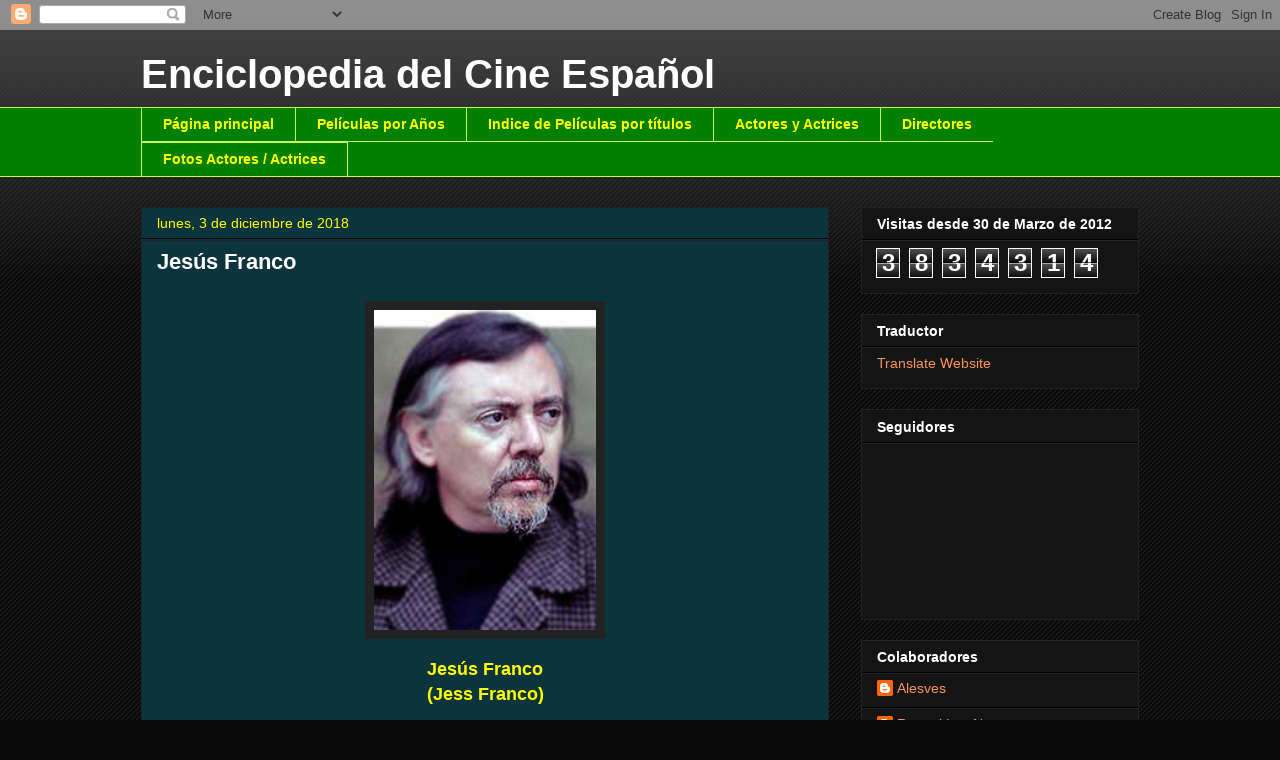

--- FILE ---
content_type: text/html; charset=UTF-8
request_url: https://enciclopediacineespa-fernando.blogspot.com/2018/12/jesus-franco.html
body_size: 15608
content:
<!DOCTYPE html>
<html class='v2' dir='ltr' lang='es'>
<head>
<link href='https://www.blogger.com/static/v1/widgets/335934321-css_bundle_v2.css' rel='stylesheet' type='text/css'/>
<meta content='width=1100' name='viewport'/>
<meta content='text/html; charset=UTF-8' http-equiv='Content-Type'/>
<meta content='blogger' name='generator'/>
<link href='https://enciclopediacineespa-fernando.blogspot.com/favicon.ico' rel='icon' type='image/x-icon'/>
<link href='https://enciclopediacineespa-fernando.blogspot.com/2018/12/jesus-franco.html' rel='canonical'/>
<link rel="alternate" type="application/atom+xml" title="Enciclopedia del Cine Español - Atom" href="https://enciclopediacineespa-fernando.blogspot.com/feeds/posts/default" />
<link rel="alternate" type="application/rss+xml" title="Enciclopedia del Cine Español - RSS" href="https://enciclopediacineespa-fernando.blogspot.com/feeds/posts/default?alt=rss" />
<link rel="service.post" type="application/atom+xml" title="Enciclopedia del Cine Español - Atom" href="https://www.blogger.com/feeds/3537813322966079734/posts/default" />

<link rel="alternate" type="application/atom+xml" title="Enciclopedia del Cine Español - Atom" href="https://enciclopediacineespa-fernando.blogspot.com/feeds/1855399128701367549/comments/default" />
<!--Can't find substitution for tag [blog.ieCssRetrofitLinks]-->
<link href='https://blogger.googleusercontent.com/img/b/R29vZ2xl/AVvXsEjkyQ7j6s5iXSQkRtkh9KMvkowQoDzWAOPhKe1H-OMDaqb4B6Ml1JBgZNaNqFe-1g9-R4aamnGJWDutvqPzFizRYAUtuu0fYKw5sBZlpDX8oNdPM3BONW4SxAR-d58R9KiEZghWbWQQfz8/s320/Jes%25C3%25BAs+Franco2.jpg' rel='image_src'/>
<meta content='https://enciclopediacineespa-fernando.blogspot.com/2018/12/jesus-franco.html' property='og:url'/>
<meta content='Jesús Franco' property='og:title'/>
<meta content='  Jesús Franco  (Jess Franco)         Nombre: Jesús Franco Manera  Datos personales:  Nació en Madrid el 12 de Mayo de 1930 y falleció en Má...' property='og:description'/>
<meta content='https://blogger.googleusercontent.com/img/b/R29vZ2xl/AVvXsEjkyQ7j6s5iXSQkRtkh9KMvkowQoDzWAOPhKe1H-OMDaqb4B6Ml1JBgZNaNqFe-1g9-R4aamnGJWDutvqPzFizRYAUtuu0fYKw5sBZlpDX8oNdPM3BONW4SxAR-d58R9KiEZghWbWQQfz8/w1200-h630-p-k-no-nu/Jes%25C3%25BAs+Franco2.jpg' property='og:image'/>
<title>Enciclopedia del Cine Español: Jesús Franco</title>
<style id='page-skin-1' type='text/css'><!--
/*
-----------------------------------------------
Blogger Template Style
Name:     Awesome Inc.
Designer: Tina Chen
URL:      tinachen.org
----------------------------------------------- */
/* Variable definitions
====================
<Variable name="keycolor" description="Main Color" type="color" default="#ffffff"/>
<Group description="Page" selector="body">
<Variable name="body.font" description="Font" type="font"
default="normal normal 13px Arial, Tahoma, Helvetica, FreeSans, sans-serif"/>
<Variable name="body.background.color" description="Background Color" type="color" default="#000000"/>
<Variable name="body.text.color" description="Text Color" type="color" default="#ffffff"/>
</Group>
<Group description="Links" selector=".main-inner">
<Variable name="link.color" description="Link Color" type="color" default="#888888"/>
<Variable name="link.visited.color" description="Visited Color" type="color" default="#444444"/>
<Variable name="link.hover.color" description="Hover Color" type="color" default="#cccccc"/>
</Group>
<Group description="Blog Title" selector=".header h1">
<Variable name="header.font" description="Title Font" type="font"
default="normal bold 40px Arial, Tahoma, Helvetica, FreeSans, sans-serif"/>
<Variable name="header.text.color" description="Title Color" type="color" default="#ffffff" />
<Variable name="header.background.color" description="Header Background" type="color" default="transparent" />
</Group>
<Group description="Blog Description" selector=".header .description">
<Variable name="description.font" description="Font" type="font"
default="normal normal 14px Arial, Tahoma, Helvetica, FreeSans, sans-serif"/>
<Variable name="description.text.color" description="Text Color" type="color"
default="#ffffff" />
</Group>
<Group description="Tabs Text" selector=".tabs-inner .widget li a">
<Variable name="tabs.font" description="Font" type="font"
default="normal bold 14px Arial, Tahoma, Helvetica, FreeSans, sans-serif"/>
<Variable name="tabs.text.color" description="Text Color" type="color" default="#ffffff"/>
<Variable name="tabs.selected.text.color" description="Selected Color" type="color" default="#ffff00"/>
</Group>
<Group description="Tabs Background" selector=".tabs-outer .PageList">
<Variable name="tabs.background.color" description="Background Color" type="color" default="#141414"/>
<Variable name="tabs.selected.background.color" description="Selected Color" type="color" default="#444444"/>
<Variable name="tabs.border.color" description="Border Color" type="color" default="#222222"/>
</Group>
<Group description="Date Header" selector=".main-inner .widget h2.date-header, .main-inner .widget h2.date-header span">
<Variable name="date.font" description="Font" type="font"
default="normal normal 14px Arial, Tahoma, Helvetica, FreeSans, sans-serif"/>
<Variable name="date.text.color" description="Text Color" type="color" default="#666666"/>
<Variable name="date.border.color" description="Border Color" type="color" default="#222222"/>
</Group>
<Group description="Post Title" selector="h3.post-title, h4, h3.post-title a">
<Variable name="post.title.font" description="Font" type="font"
default="normal bold 22px Arial, Tahoma, Helvetica, FreeSans, sans-serif"/>
<Variable name="post.title.text.color" description="Text Color" type="color" default="#ffffff"/>
</Group>
<Group description="Post Background" selector=".post">
<Variable name="post.background.color" description="Background Color" type="color" default="#141414" />
<Variable name="post.border.color" description="Border Color" type="color" default="#222222" />
<Variable name="post.border.bevel.color" description="Bevel Color" type="color" default="#222222"/>
</Group>
<Group description="Gadget Title" selector="h2">
<Variable name="widget.title.font" description="Font" type="font"
default="normal bold 14px Arial, Tahoma, Helvetica, FreeSans, sans-serif"/>
<Variable name="widget.title.text.color" description="Text Color" type="color" default="#ffffff"/>
</Group>
<Group description="Gadget Text" selector=".sidebar .widget">
<Variable name="widget.font" description="Font" type="font"
default="normal normal 14px Arial, Tahoma, Helvetica, FreeSans, sans-serif"/>
<Variable name="widget.text.color" description="Text Color" type="color" default="#ffffff"/>
<Variable name="widget.alternate.text.color" description="Alternate Color" type="color" default="#666666"/>
</Group>
<Group description="Gadget Links" selector=".sidebar .widget">
<Variable name="widget.link.color" description="Link Color" type="color" default="#FC935A"/>
<Variable name="widget.link.visited.color" description="Visited Color" type="color" default="#ffff00"/>
<Variable name="widget.link.hover.color" description="Hover Color" type="color" default="#cccccc"/>
</Group>
<Group description="Gadget Background" selector=".sidebar .widget">
<Variable name="widget.background.color" description="Background Color" type="color" default="#141414"/>
<Variable name="widget.border.color" description="Border Color" type="color" default="#222222"/>
<Variable name="widget.border.bevel.color" description="Bevel Color" type="color" default="#000000"/>
</Group>
<Group description="Sidebar Background" selector=".column-left-inner .column-right-inner">
<Variable name="widget.outer.background.color" description="Background Color" type="color" default="transparent" />
</Group>
<Group description="Images" selector=".main-inner">
<Variable name="image.background.color" description="Background Color" type="color" default="transparent"/>
<Variable name="image.border.color" description="Border Color" type="color" default="transparent"/>
</Group>
<Group description="Feed" selector=".blog-feeds">
<Variable name="feed.text.color" description="Text Color" type="color" default="#ffffff"/>
</Group>
<Group description="Feed Links" selector=".blog-feeds">
<Variable name="feed.link.color" description="Link Color" type="color" default="#FC935A"/>
<Variable name="feed.link.visited.color" description="Visited Color" type="color" default="#ffff00"/>
<Variable name="feed.link.hover.color" description="Hover Color" type="color" default="#cccccc"/>
</Group>
<Group description="Pager" selector=".blog-pager">
<Variable name="pager.background.color" description="Background Color" type="color" default="#0c343d" />
</Group>
<Group description="Footer" selector=".footer-outer">
<Variable name="footer.background.color" description="Background Color" type="color" default="#141414" />
<Variable name="footer.text.color" description="Text Color" type="color" default="#ffffff" />
</Group>
<Variable name="title.shadow.spread" description="Title Shadow" type="length" default="-1px"/>
<Variable name="body.background" description="Body Background" type="background"
color="#0a0a0a"
default="$(color) none repeat scroll top left"/>
<Variable name="body.background.gradient.cap" description="Body Gradient Cap" type="url"
default="none"/>
<Variable name="body.background.size" description="Body Background Size" type="string" default="auto"/>
<Variable name="tabs.background.gradient" description="Tabs Background Gradient" type="url"
default="none"/>
<Variable name="header.background.gradient" description="Header Background Gradient" type="url" default="none" />
<Variable name="header.padding.top" description="Header Top Padding" type="length" default="22px" />
<Variable name="header.margin.top" description="Header Top Margin" type="length" default="0" />
<Variable name="header.margin.bottom" description="Header Bottom Margin" type="length" default="0" />
<Variable name="widget.padding.top" description="Widget Padding Top" type="length" default="8px" />
<Variable name="widget.padding.side" description="Widget Padding Side" type="length" default="15px" />
<Variable name="widget.outer.margin.top" description="Widget Top Margin" type="length" default="0" />
<Variable name="widget.outer.background.gradient" description="Gradient" type="url" default="none" />
<Variable name="widget.border.radius" description="Gadget Border Radius" type="length" default="0" />
<Variable name="outer.shadow.spread" description="Outer Shadow Size" type="length" default="0" />
<Variable name="date.header.border.radius.top" description="Date Header Border Radius Top" type="length" default="0" />
<Variable name="date.header.position" description="Date Header Position" type="length" default="15px" />
<Variable name="date.space" description="Date Space" type="length" default="30px" />
<Variable name="date.position" description="Date Float" type="string" default="static" />
<Variable name="date.padding.bottom" description="Date Padding Bottom" type="length" default="0" />
<Variable name="date.border.size" description="Date Border Size" type="length" default="0" />
<Variable name="date.background" description="Date Background" type="background" color="transparent"
default="$(color) none no-repeat scroll top left" />
<Variable name="date.first.border.radius.top" description="Date First top radius" type="length" default="0" />
<Variable name="date.last.space.bottom" description="Date Last Space Bottom" type="length"
default="20px" />
<Variable name="date.last.border.radius.bottom" description="Date Last bottom radius" type="length" default="0" />
<Variable name="post.first.padding.top" description="First Post Padding Top" type="length" default="0" />
<Variable name="image.shadow.spread" description="Image Shadow Size" type="length" default="0"/>
<Variable name="image.border.radius" description="Image Border Radius" type="length" default="0"/>
<Variable name="separator.outdent" description="Separator Outdent" type="length" default="15px" />
<Variable name="title.separator.border.size" description="Widget Title Border Size" type="length" default="1px" />
<Variable name="list.separator.border.size" description="List Separator Border Size" type="length" default="1px" />
<Variable name="shadow.spread" description="Shadow Size" type="length" default="0"/>
<Variable name="startSide" description="Side where text starts in blog language" type="automatic" default="left"/>
<Variable name="endSide" description="Side where text ends in blog language" type="automatic" default="right"/>
<Variable name="date.side" description="Side where date header is placed" type="string" default="right"/>
<Variable name="pager.border.radius.top" description="Pager Border Top Radius" type="length" default="0" />
<Variable name="pager.space.top" description="Pager Top Space" type="length" default="1em" />
<Variable name="footer.background.gradient" description="Background Gradient" type="url" default="none" />
<Variable name="mobile.background.size" description="Mobile Background Size" type="string"
default="auto"/>
<Variable name="mobile.background.overlay" description="Mobile Background Overlay" type="string"
default="transparent none repeat scroll top left"/>
<Variable name="mobile.button.color" description="Mobile Button Color" type="color" default="#ffffff" />
*/
/* Content
----------------------------------------------- */
body {
font: normal normal 13px Arial, Tahoma, Helvetica, FreeSans, sans-serif;
color: #ffffff;
background: #0a0a0a url(//www.blogblog.com/1kt/awesomeinc/body_background_dark.png) repeat scroll top left;
}
html body .content-outer {
min-width: 0;
max-width: 100%;
width: 100%;
}
a:link {
text-decoration: none;
color: #FC935A;
}
a:visited {
text-decoration: none;
color: #ffff00;
}
a:hover {
text-decoration:underline;
color: $ (link.hover.color);
}
.body-fauxcolumn-outer .cap-top {
position: absolute;
z-index: 1;
height: 276px;
width: 100%;
background: transparent url(//www.blogblog.com/1kt/awesomeinc/body_gradient_dark.png) repeat-x scroll top left;
_background-image: none;
}
table.tableizer-table {
border: 1px solid #CCC;
font-family: Times New Roman, Times, serif; font-size: 16px;
}
.tableizer-table td {
padding: 4px;
margin: 3px;
border: 1px solid #ccc;
}
.tableizer-table th {
background-color: #104E8B;
color: #FFF;
font-weight: bold;
}
/* Columns
----------------------------------------------- */
.content-inner {
padding: 0;
}
.header-inner .section {
margin: 0 16px;
}
.tabs-inner .section {
margin: 0 16px;
}
.main-inner {
padding-top: 30px;
}
.main-inner .column-center-inner,
.main-inner .column-left-inner,
.main-inner .column-right-inner {
padding: 0 5px;
}
*+html body .main-inner .column-center-inner {
margin-top: -30px;
}
#layout .main-inner .column-center-inner {
margin-top: 0;
}
/* Header
----------------------------------------------- */
.header-outer {
margin: 0 0 0 0;
background: transparent none repeat scroll 0 0;
}
.Header h1 {
font: normal bold 40px Arial, Tahoma, Helvetica, FreeSans, sans-serif;
color: #ffffff;
text-shadow: 0 0 -1px #000000;
}
.Header h1 a {
color: #ffffff;
}
.Header .description {
font: normal normal 14px Arial, Tahoma, Helvetica, FreeSans, sans-serif;
color: #ffffff;
}
.header-inner .Header .titlewrapper,
.header-inner .Header .descriptionwrapper {
padding-left: 0;
padding-right: 0;
margin-bottom: 0;
}
.header-inner .Header .titlewrapper {
padding-top: 22px;
}
/* Tabs
----------------------------------------------- */
.tabs-outer {
overflow: hidden;
position: relative;
background: #007f00 none repeat scroll 0 0;
}
#layout .tabs-outer {
overflow: visible;
}
.tabs-cap-top, .tabs-cap-bottom {
position: absolute;
width: 100%;
border-top: 1px solid #c3fc59;
}
.tabs-cap-bottom {
bottom: 0;
}
.tabs-inner .widget li a {
display: inline-block;
margin: 0;
padding: .6em 1.5em;
font: normal bold 14px Arial, Tahoma, Helvetica, FreeSans, sans-serif;
color: #ffff00;
border-top: 1px solid #c3fc59;
border-bottom: 1px solid #c3fc59;
border-left: 1px solid #c3fc59;
}
.tabs-inner .widget li:last-child a {
border-right: 1px solid #c3fc59;
}
.tabs-inner .widget li.selected a, .tabs-inner .widget li a:hover {
background: #007f00 none repeat-x scroll 0 -100px;
color: #ffff00;
}
/* Headings
----------------------------------------------- */
h2 {
font: normal bold 14px Arial, Tahoma, Helvetica, FreeSans, sans-serif;
color: #ffffff;
}
/* Widgets
----------------------------------------------- */
.main-inner .section {
margin: 0 27px;
padding: 0;
}
.main-inner .column-left-outer,
.main-inner .column-right-outer {
margin-top: 0;
}
#layout .main-inner .column-left-outer,
#layout .main-inner .column-right-outer {
margin-top: 0;
}
.main-inner .column-left-inner,
.main-inner .column-right-inner {
background: transparent none repeat 0 0;
-moz-box-shadow: 0 0 0 rgba(0, 0, 0, .2);
-webkit-box-shadow: 0 0 0 rgba(0, 0, 0, .2);
-goog-ms-box-shadow: 0 0 0 rgba(0, 0, 0, .2);
box-shadow: 0 0 0 rgba(0, 0, 0, .2);
-moz-border-radius: 0;
-webkit-border-radius: 0;
-goog-ms-border-radius: 0;
border-radius: 0;
}
#layout .main-inner .column-left-inner,
#layout .main-inner .column-right-inner {
margin-top: 0;
}
.sidebar .widget {
font: normal normal 14px Arial, Tahoma, Helvetica, FreeSans, sans-serif;
color: #ffffff;
}
.sidebar .widget a:link {
color: #FC935A;
}
.sidebar .widget a:visited {
color: #ffff00;
}
.sidebar .widget a:hover {
color: #cccccc;
}
.sidebar .widget h2 {
text-shadow: 0 0 -1px #000000;
}
.main-inner .widget {
background-color: #141414;
border: 1px solid #222222;
padding: 0 15px 15px;
margin: 20px -16px;
-moz-box-shadow: 0 0 0 rgba(0, 0, 0, .2);
-webkit-box-shadow: 0 0 0 rgba(0, 0, 0, .2);
-goog-ms-box-shadow: 0 0 0 rgba(0, 0, 0, .2);
box-shadow: 0 0 0 rgba(0, 0, 0, .2);
-moz-border-radius: 0;
-webkit-border-radius: 0;
-goog-ms-border-radius: 0;
border-radius: 0;
}
.main-inner .widget h2 {
margin: 0 -15px;
padding: .6em 15px .5em;
border-bottom: 1px solid #000000;
}
.footer-inner .widget h2 {
padding: 0 0 .4em;
border-bottom: 1px solid #000000;
}
.main-inner .widget h2 + div, .footer-inner .widget h2 + div {
border-top: 1px solid #222222;
padding-top: 8px;
}
.main-inner .widget .widget-content {
margin: 0 -15px;
padding: 7px 15px 0;
}
.main-inner .widget ul, .main-inner .widget #ArchiveList ul.flat {
margin: -8px -15px 0;
padding: 0;
list-style: none;
}
.main-inner .widget #ArchiveList {
margin: -8px 0 0;
}
.main-inner .widget ul li, .main-inner .widget #ArchiveList ul.flat li {
padding: .5em 15px;
text-indent: 0;
color: #666666;
border-top: 1px solid #222222;
border-bottom: 1px solid #000000;
}
.main-inner .widget #ArchiveList ul li {
padding-top: .25em;
padding-bottom: .25em;
}
.main-inner .widget ul li:first-child, .main-inner .widget #ArchiveList ul.flat li:first-child {
border-top: none;
}
.main-inner .widget ul li:last-child, .main-inner .widget #ArchiveList ul.flat li:last-child {
border-bottom: none;
}
.post-body {
position: relative;
}
.main-inner .widget .post-body ul {
padding: 0 2.5em;
margin: .5em 0;
list-style: disc;
}
.main-inner .widget .post-body ul li {
padding: 0.25em 0;
margin-bottom: .25em;
color: #ffffff;
border: none;
}
.footer-inner .widget ul {
padding: 0;
list-style: none;
}
.widget .zippy {
color: #666666;
}
/* Posts
----------------------------------------------- */
body .main-inner .Blog {
padding: 0;
margin-bottom: 1em;
background-color: transparent;
border: none;
-moz-box-shadow: 0 0 0 rgba(0, 0, 0, 0);
-webkit-box-shadow: 0 0 0 rgba(0, 0, 0, 0);
-goog-ms-box-shadow: 0 0 0 rgba(0, 0, 0, 0);
box-shadow: 0 0 0 rgba(0, 0, 0, 0);
}
.main-inner .section:last-child .Blog:last-child {
padding: 0;
margin-bottom: 1em;
}
.main-inner .widget h2.date-header {
margin: 0 -15px 1px;
padding: 0 0 0 0;
font: normal normal 14px Arial, Tahoma, Helvetica, FreeSans, sans-serif;
color: #ffff00;
background: transparent none no-repeat scroll top left;
border-top: 0 solid #222222;
border-bottom: 1px solid #000000;
-moz-border-radius-topleft: 0;
-moz-border-radius-topright: 0;
-webkit-border-top-left-radius: 0;
-webkit-border-top-right-radius: 0;
border-top-left-radius: 0;
border-top-right-radius: 0;
position: static;
bottom: 100%;
right: 15px;
text-shadow: 0 0 -1px #000000;
}
.main-inner .widget h2.date-header span {
font: normal normal 14px Arial, Tahoma, Helvetica, FreeSans, sans-serif;
display: block;
padding: .5em 15px;
border-left: 0 solid #222222;
border-right: 0 solid #222222;
}
.date-outer {
position: relative;
margin: 30px 0 20px;
padding: 0 15px;
background-color: #0c343d;
border: 1px solid #222222;
-moz-box-shadow: 0 0 0 rgba(0, 0, 0, .2);
-webkit-box-shadow: 0 0 0 rgba(0, 0, 0, .2);
-goog-ms-box-shadow: 0 0 0 rgba(0, 0, 0, .2);
box-shadow: 0 0 0 rgba(0, 0, 0, .2);
-moz-border-radius: 0;
-webkit-border-radius: 0;
-goog-ms-border-radius: 0;
border-radius: 0;
}
.date-outer:first-child {
margin-top: 0;
}
.date-outer:last-child {
margin-bottom: 20px;
-moz-border-radius-bottomleft: 0;
-moz-border-radius-bottomright: 0;
-webkit-border-bottom-left-radius: 0;
-webkit-border-bottom-right-radius: 0;
-goog-ms-border-bottom-left-radius: 0;
-goog-ms-border-bottom-right-radius: 0;
border-bottom-left-radius: 0;
border-bottom-right-radius: 0;
}
.date-posts {
margin: 0 -15px;
padding: 0 15px;
clear: both;
}
.post-outer, .inline-ad {
border-top: 1px solid #222222;
margin: 0 -15px;
padding: 15px 15px;
}
.post-outer {
padding-bottom: 10px;
}
.post-outer:first-child {
padding-top: 0;
border-top: none;
}
.post-outer:last-child, .inline-ad:last-child {
border-bottom: none;
}
.post-body {
position: relative;
}
.post-body img {
padding: 8px;
background: #222222;
border: 1px solid transparent;
-moz-box-shadow: 0 0 0 rgba(0, 0, 0, .2);
-webkit-box-shadow: 0 0 0 rgba(0, 0, 0, .2);
box-shadow: 0 0 0 rgba(0, 0, 0, .2);
-moz-border-radius: 0;
-webkit-border-radius: 0;
border-radius: 0;
}
h3.post-title, h4 {
font: normal bold 22px Arial, Tahoma, Helvetica, FreeSans, sans-serif;
color: #ffffff;
}
h3.post-title a {
font: normal bold 22px Arial, Tahoma, Helvetica, FreeSans, sans-serif;
color: #ffffff;
}
h3.post-title a:hover {
color: #cccccc;
text-decoration: underline;
}
.post-header {
margin: 0 0 1em;
}
.post-body {
line-height: 1.4;
}
.post-outer h2 {
color: #ffffff;
}
.post-footer {
margin: 1.5em 0 0;
}
#blog-pager {
padding: 15px;
font-size: 120%;
background-color: #0c343d;
border: 1px solid #222222;
-moz-box-shadow: 0 0 0 rgba(0, 0, 0, .2);
-webkit-box-shadow: 0 0 0 rgba(0, 0, 0, .2);
-goog-ms-box-shadow: 0 0 0 rgba(0, 0, 0, .2);
box-shadow: 0 0 0 rgba(0, 0, 0, .2);
-moz-border-radius: 0;
-webkit-border-radius: 0;
-goog-ms-border-radius: 0;
border-radius: 0;
-moz-border-radius-topleft: 0;
-moz-border-radius-topright: 0;
-webkit-border-top-left-radius: 0;
-webkit-border-top-right-radius: 0;
-goog-ms-border-top-left-radius: 0;
-goog-ms-border-top-right-radius: 0;
border-top-left-radius: 0;
border-top-right-radius-topright: 0;
margin-top: 1em;
}
.blog-feeds, .post-feeds {
margin: 1em 0;
text-align: center;
color: #ffffff;
}
.blog-feeds a, .post-feeds a {
color: #FC935A;
}
.blog-feeds a:visited, .post-feeds a:visited {
color: #ffff00;
}
.blog-feeds a:hover, .post-feeds a:hover {
color: #cccccc;
}
.post-outer .comments {
margin-top: 2em;
}
/* Comments
----------------------------------------------- */
.comments .comments-content .icon.blog-author {
background-repeat: no-repeat;
background-image: url([data-uri]);
}
.comments .comments-content .loadmore a {
border-top: 1px solid #c3fc59;
border-bottom: 1px solid #c3fc59;
}
.comments .continue {
border-top: 2px solid #c3fc59;
}
/* Footer
----------------------------------------------- */
.footer-outer {
margin: -0 0 -1px;
padding: 0 0 0;
color: #ffffff;
overflow: hidden;
}
.footer-fauxborder-left {
border-top: 1px solid #222222;
background: #141414 none repeat scroll 0 0;
-moz-box-shadow: 0 0 0 rgba(0, 0, 0, .2);
-webkit-box-shadow: 0 0 0 rgba(0, 0, 0, .2);
-goog-ms-box-shadow: 0 0 0 rgba(0, 0, 0, .2);
box-shadow: 0 0 0 rgba(0, 0, 0, .2);
margin: 0 -0;
}
/* Mobile
----------------------------------------------- */
body.mobile {
background-size: auto;
}
.mobile .body-fauxcolumn-outer {
background: transparent none repeat scroll top left;
}
*+html body.mobile .main-inner .column-center-inner {
margin-top: 0;
}
.mobile .main-inner .widget {
padding: 0 0 15px;
}
.mobile .main-inner .widget h2 + div,
.mobile .footer-inner .widget h2 + div {
border-top: none;
padding-top: 0;
}
.mobile .footer-inner .widget h2 {
padding: 0.5em 0;
border-bottom: none;
}
.mobile .main-inner .widget .widget-content {
margin: 0;
padding: 7px 0 0;
}
.mobile .main-inner .widget ul,
.mobile .main-inner .widget #ArchiveList ul.flat {
margin: 0 -15px 0;
}
.mobile .main-inner .widget h2.date-header {
right: 0;
}
.mobile .date-header span {
padding: 0.4em 0;
}
.mobile .date-outer:first-child {
margin-bottom: 0;
border: 1px solid #222222;
-moz-border-radius-topleft: 0;
-moz-border-radius-topright: 0;
-webkit-border-top-left-radius: 0;
-webkit-border-top-right-radius: 0;
-goog-ms-border-top-left-radius: 0;
-goog-ms-border-top-right-radius: 0;
border-top-left-radius: 0;
border-top-right-radius: 0;
}
.mobile .date-outer {
border-color: #222222;
border-width: 0 1px 1px;
}
.mobile .date-outer:last-child {
margin-bottom: 0;
}
.mobile .main-inner {
padding: 0;
}
.mobile .header-inner .section {
margin: 0;
}
.mobile .blog-posts {
padding: 0 10px;
}
.mobile .post-outer, .mobile .inline-ad {
padding: 5px 0;
}
.mobile .tabs-inner .section {
margin: 0 10px;
}
.mobile .main-inner .widget h2 {
margin: 0;
padding: 0;
}
.mobile .main-inner .widget h2.date-header span {
padding: 0;
}
.mobile .main-inner .widget .widget-content {
margin: 0;
padding: 7px 0 0;
}
.mobile #blog-pager {
border: 1px solid transparent;
background: #141414 none repeat scroll 0 0;
}
.mobile .main-inner .column-left-inner,
.mobile .main-inner .column-right-inner {
background: transparent none repeat 0 0;
-moz-box-shadow: none;
-webkit-box-shadow: none;
-goog-ms-box-shadow: none;
box-shadow: none;
}
.mobile .date-posts {
margin: 0;
padding: 0;
}
.mobile .footer-fauxborder-left {
margin: 0;
border-top: inherit;
}
.mobile .main-inner .section:last-child .Blog:last-child {
margin-bottom: 0;
}
.mobile-index-contents {
color: #ffffff;
}
.mobile .mobile-link-button {
background: #FC935A none repeat scroll 0 0;
}
.mobile-link-button a:link, .mobile-link-button a:visited {
color: #ffffff;
}
.mobile .tabs-inner .PageList .widget-content {
background: transparent;
border-top: 1px solid;
border-color: #c3fc59;
color: #ffff00;
}
.mobile .tabs-inner .PageList .widget-content .pagelist-arrow {
border-left: 1px solid #c3fc59;
}

--></style>
<style id='template-skin-1' type='text/css'><!--
body {
min-width: 1030px;
}
.content-outer, .content-fauxcolumn-outer, .region-inner {
min-width: 1030px;
max-width: 1030px;
_width: 1030px;
}
.main-inner .columns {
padding-left: 0px;
padding-right: 310px;
}
.main-inner .fauxcolumn-center-outer {
left: 0px;
right: 310px;
/* IE6 does not respect left and right together */
_width: expression(this.parentNode.offsetWidth -
parseInt("0px") -
parseInt("310px") + 'px');
}
.main-inner .fauxcolumn-left-outer {
width: 0px;
}
.main-inner .fauxcolumn-right-outer {
width: 310px;
}
.main-inner .column-left-outer {
width: 0px;
right: 100%;
margin-left: -0px;
}
.main-inner .column-right-outer {
width: 310px;
margin-right: -310px;
}
#layout {
min-width: 0;
}
#layout .content-outer {
min-width: 0;
width: 800px;
}
#layout .region-inner {
min-width: 0;
width: auto;
}
body#layout div.add_widget {
padding: 8px;
}
body#layout div.add_widget a {
margin-left: 32px;
}
--></style>
<link href='https://www.blogger.com/dyn-css/authorization.css?targetBlogID=3537813322966079734&amp;zx=90307818-6005-402f-bca5-a3cc8bfb003c' media='none' onload='if(media!=&#39;all&#39;)media=&#39;all&#39;' rel='stylesheet'/><noscript><link href='https://www.blogger.com/dyn-css/authorization.css?targetBlogID=3537813322966079734&amp;zx=90307818-6005-402f-bca5-a3cc8bfb003c' rel='stylesheet'/></noscript>
<meta name='google-adsense-platform-account' content='ca-host-pub-1556223355139109'/>
<meta name='google-adsense-platform-domain' content='blogspot.com'/>

</head>
<body class='loading'>
<div class='navbar section' id='navbar' name='Barra de navegación'><div class='widget Navbar' data-version='1' id='Navbar1'><script type="text/javascript">
    function setAttributeOnload(object, attribute, val) {
      if(window.addEventListener) {
        window.addEventListener('load',
          function(){ object[attribute] = val; }, false);
      } else {
        window.attachEvent('onload', function(){ object[attribute] = val; });
      }
    }
  </script>
<div id="navbar-iframe-container"></div>
<script type="text/javascript" src="https://apis.google.com/js/platform.js"></script>
<script type="text/javascript">
      gapi.load("gapi.iframes:gapi.iframes.style.bubble", function() {
        if (gapi.iframes && gapi.iframes.getContext) {
          gapi.iframes.getContext().openChild({
              url: 'https://www.blogger.com/navbar/3537813322966079734?po\x3d1855399128701367549\x26origin\x3dhttps://enciclopediacineespa-fernando.blogspot.com',
              where: document.getElementById("navbar-iframe-container"),
              id: "navbar-iframe"
          });
        }
      });
    </script><script type="text/javascript">
(function() {
var script = document.createElement('script');
script.type = 'text/javascript';
script.src = '//pagead2.googlesyndication.com/pagead/js/google_top_exp.js';
var head = document.getElementsByTagName('head')[0];
if (head) {
head.appendChild(script);
}})();
</script>
</div></div>
<div class='body-fauxcolumns'>
<div class='fauxcolumn-outer body-fauxcolumn-outer'>
<div class='cap-top'>
<div class='cap-left'></div>
<div class='cap-right'></div>
</div>
<div class='fauxborder-left'>
<div class='fauxborder-right'></div>
<div class='fauxcolumn-inner'>
</div>
</div>
<div class='cap-bottom'>
<div class='cap-left'></div>
<div class='cap-right'></div>
</div>
</div>
</div>
<div class='content'>
<div class='content-fauxcolumns'>
<div class='fauxcolumn-outer content-fauxcolumn-outer'>
<div class='cap-top'>
<div class='cap-left'></div>
<div class='cap-right'></div>
</div>
<div class='fauxborder-left'>
<div class='fauxborder-right'></div>
<div class='fauxcolumn-inner'>
</div>
</div>
<div class='cap-bottom'>
<div class='cap-left'></div>
<div class='cap-right'></div>
</div>
</div>
</div>
<div class='content-outer'>
<div class='content-cap-top cap-top'>
<div class='cap-left'></div>
<div class='cap-right'></div>
</div>
<div class='fauxborder-left content-fauxborder-left'>
<div class='fauxborder-right content-fauxborder-right'></div>
<div class='content-inner'>
<header>
<div class='header-outer'>
<div class='header-cap-top cap-top'>
<div class='cap-left'></div>
<div class='cap-right'></div>
</div>
<div class='fauxborder-left header-fauxborder-left'>
<div class='fauxborder-right header-fauxborder-right'></div>
<div class='region-inner header-inner'>
<div class='header section' id='header' name='Cabecera'><div class='widget Header' data-version='1' id='Header1'>
<div id='header-inner'>
<div class='titlewrapper'>
<h1 class='title'>
<a href='https://enciclopediacineespa-fernando.blogspot.com/'>
Enciclopedia del Cine Español
</a>
</h1>
</div>
<div class='descriptionwrapper'>
<p class='description'><span>
</span></p>
</div>
</div>
</div></div>
</div>
</div>
<div class='header-cap-bottom cap-bottom'>
<div class='cap-left'></div>
<div class='cap-right'></div>
</div>
</div>
</header>
<div class='tabs-outer'>
<div class='tabs-cap-top cap-top'>
<div class='cap-left'></div>
<div class='cap-right'></div>
</div>
<div class='fauxborder-left tabs-fauxborder-left'>
<div class='fauxborder-right tabs-fauxborder-right'></div>
<div class='region-inner tabs-inner'>
<div class='tabs section' id='crosscol' name='Multicolumnas'><div class='widget PageList' data-version='1' id='PageList1'>
<h2>Páginas</h2>
<div class='widget-content'>
<ul>
<li>
<a href='https://enciclopediacineespa-fernando.blogspot.com/'>Página principal</a>
</li>
<li>
<a href='http://enciclopediacineespa-fernando.blogspot.com.es/2012/01/anos.html'>Películas por Años</a>
</li>
<li>
<a href='http://enciclopediacineespa-fernando.blogspot.com.es/2012/01/indice-de-peliculas-por-titulos.html'>Indice de Películas por títulos</a>
</li>
<li>
<a href='http://enciclopediacineespa-fernando.blogspot.com.es/2016/02/actores-y-actrices.html'>Actores y Actrices</a>
</li>
<li>
<a href='http://enciclopediacineespa-fernando.blogspot.com.es/2016/04/directores.html'>Directores</a>
</li>
<li>
<a href='https://enciclopediacineespa-fernando.blogspot.com/2020/10/blog-post_9.html'>Fotos Actores / Actrices</a>
</li>
</ul>
<div class='clear'></div>
</div>
</div></div>
<div class='tabs no-items section' id='crosscol-overflow' name='Cross-Column 2'></div>
</div>
</div>
<div class='tabs-cap-bottom cap-bottom'>
<div class='cap-left'></div>
<div class='cap-right'></div>
</div>
</div>
<div class='main-outer'>
<div class='main-cap-top cap-top'>
<div class='cap-left'></div>
<div class='cap-right'></div>
</div>
<div class='fauxborder-left main-fauxborder-left'>
<div class='fauxborder-right main-fauxborder-right'></div>
<div class='region-inner main-inner'>
<div class='columns fauxcolumns'>
<div class='fauxcolumn-outer fauxcolumn-center-outer'>
<div class='cap-top'>
<div class='cap-left'></div>
<div class='cap-right'></div>
</div>
<div class='fauxborder-left'>
<div class='fauxborder-right'></div>
<div class='fauxcolumn-inner'>
</div>
</div>
<div class='cap-bottom'>
<div class='cap-left'></div>
<div class='cap-right'></div>
</div>
</div>
<div class='fauxcolumn-outer fauxcolumn-left-outer'>
<div class='cap-top'>
<div class='cap-left'></div>
<div class='cap-right'></div>
</div>
<div class='fauxborder-left'>
<div class='fauxborder-right'></div>
<div class='fauxcolumn-inner'>
</div>
</div>
<div class='cap-bottom'>
<div class='cap-left'></div>
<div class='cap-right'></div>
</div>
</div>
<div class='fauxcolumn-outer fauxcolumn-right-outer'>
<div class='cap-top'>
<div class='cap-left'></div>
<div class='cap-right'></div>
</div>
<div class='fauxborder-left'>
<div class='fauxborder-right'></div>
<div class='fauxcolumn-inner'>
</div>
</div>
<div class='cap-bottom'>
<div class='cap-left'></div>
<div class='cap-right'></div>
</div>
</div>
<!-- corrects IE6 width calculation -->
<div class='columns-inner'>
<div class='column-center-outer'>
<div class='column-center-inner'>
<div class='main section' id='main' name='Principal'><div class='widget Blog' data-version='1' id='Blog1'>
<div class='blog-posts hfeed'>

          <div class="date-outer">
        
<h2 class='date-header'><span>lunes, 3 de diciembre de 2018</span></h2>

          <div class="date-posts">
        
<div class='post-outer'>
<div class='post hentry uncustomized-post-template' itemprop='blogPost' itemscope='itemscope' itemtype='http://schema.org/BlogPosting'>
<meta content='https://blogger.googleusercontent.com/img/b/R29vZ2xl/AVvXsEjkyQ7j6s5iXSQkRtkh9KMvkowQoDzWAOPhKe1H-OMDaqb4B6Ml1JBgZNaNqFe-1g9-R4aamnGJWDutvqPzFizRYAUtuu0fYKw5sBZlpDX8oNdPM3BONW4SxAR-d58R9KiEZghWbWQQfz8/s320/Jes%25C3%25BAs+Franco2.jpg' itemprop='image_url'/>
<meta content='3537813322966079734' itemprop='blogId'/>
<meta content='1855399128701367549' itemprop='postId'/>
<a name='1855399128701367549'></a>
<h3 class='post-title entry-title' itemprop='name'>
Jesús Franco
</h3>
<div class='post-header'>
<div class='post-header-line-1'></div>
</div>
<div class='post-body entry-content' id='post-body-1855399128701367549' itemprop='description articleBody'>
<div class="separator" style="clear: both;"><a href="https://blogger.googleusercontent.com/img/b/R29vZ2xl/AVvXsEjkyQ7j6s5iXSQkRtkh9KMvkowQoDzWAOPhKe1H-OMDaqb4B6Ml1JBgZNaNqFe-1g9-R4aamnGJWDutvqPzFizRYAUtuu0fYKw5sBZlpDX8oNdPM3BONW4SxAR-d58R9KiEZghWbWQQfz8/s260/Jes%25C3%25BAs+Franco2.jpg" style="display: block; padding: 1em 0; text-align: center; "><img alt="" border="0" data-original-height="260" data-original-width="180" height="320" src="https://blogger.googleusercontent.com/img/b/R29vZ2xl/AVvXsEjkyQ7j6s5iXSQkRtkh9KMvkowQoDzWAOPhKe1H-OMDaqb4B6Ml1JBgZNaNqFe-1g9-R4aamnGJWDutvqPzFizRYAUtuu0fYKw5sBZlpDX8oNdPM3BONW4SxAR-d58R9KiEZghWbWQQfz8/s320/Jes%25C3%25BAs+Franco2.jpg"/></a></div>
<div style="text-align: center;">
<span style="color: blue;"><span style="font-size: large;"><b><span style="color: yellow;">Jesús Franco</span></b></span></span><br />
<span style="color: blue;"><span style="font-size: large;"><b><span style="color: yellow;">(Jess Franco)</span></b></span></span></div>
<div class="separator" style="clear: both; text-align: center;">
</div>
<span style="color: yellow;"><br /></span>
<style type="text/css">
 table.tableizer-table {
  font-size: 16px;
  border: 1px solid #CCC; font-family: Times New Roman, Times, serif;
 } 
 .tableizer-table td {
  padding: 4px;
  margin: 3px;
  border: 1px solid #ccc;
 }
 .tableizer-table th {
  background-color: #104E8B; 
  color: #FFF;
  font-weight: bold;
 }
</style>
<br />
<table class="tableizer-table">
<tbody>
<tr class="tableizer-firstrow"><th>Nombre: Jesús Franco Manera</th></tr>
<tr align="justify"><td><span style="font-size: large;"><span style="color: red;"><b>Datos personales:</b></span></span><br />
Nació en Madrid el 12 de Mayo de 1930 y falleció en Málaga el 02 de Abril de 2013 (82 años).</td></tr>
<tr align="justify"><td><span style="font-size: large;"><span style="color: red;"><b>Cónyuge:</b></span></span><br />
<span style="font-size: 12pt;">Nicolet Gettard (1962-1980)</span><br />
<span style="font-size: 12pt;">Lina Romay (2008-2012)</span></td></tr>
<tr align="justify"><td><span style="font-size: large;"><span style="color: red;"><b>Hijos:</b></span>&nbsp;</span><br />
<span style="font-size: 12pt;">.</span></td></tr>
<tr align="justify"><td><span style="font-size: large;"><span style="color: red;"><b>Biografía:</b></span></span> <br />
<span style="font-size: 12pt;">Jesús Franco  fue un director de cine, actor, productor, guionista, compositor, montador y director de fotografía español.<br />
Se le considera uno de los directores más prolíficos del género de explotación europeo y una destacada figura, junto a <a href="https://enciclopediacineespa-fernando.blogspot.com/2016/03/paul-naschy.html">Paul Naschy</a>, Narciso Ibáñez Serrador o <a href="https://enciclopediacineespa-fernando.blogspot.com/2018/08/amando-de-ossorio.html">Amando de Ossorio</a>, del cine de terror español de los años 70. Su personaje del Doctor Orloff ha sido considerado como &#171;uno de los mitos del fantaterror ibérico&#187;.<br />
Como director llegó a filmar alrededor de 200 películas en las que abundan las sencuencias lésbicas, eróticas o pornográficas y los géneros de cine fantástico, ciencia ficción y terror. Su labor como director de películas de temática vampírica, con títulos como "El conde Drácula" (1970), "Las Vampiras" (1971), "Killer Barbys" (1996) o "Killer Barbys vs. Dracula" (2002) le granjearon gran popularidad.<br />
Jesús Franco trabajó en países como Francia, Alemania, Suiza, Portugal, Italia o Estados Unidos realizando coproducciones o rodando para los productores que lo contrataban. Para adaptarse a los gustos locales sus películas incluían escenas sexuales, de diversa índole, en función de estas preferencias regionales. También firmaba sus trabajos con pseudónimos para no saturar el mercado con su producción.</span></td></tr>
<tr align="justify"><td><span style="font-size: large;"><span style="color: red;"><b>Premios:</b>&nbsp;</span></span> <br />
<span style="font-size: 12pt;">Premio Goya de honor (2008).</span></td></tr>
<tr align="justify"><td><span style="font-size: large;"><span style="color: red;"><b>Filmografía: (<span style="color: white;">95 películas</span>)</b></span></span>
<br />
<ol><span style="font-size: 12pt;">
<span style="font-size: 12pt;">
<span style="font-size: 12pt;"><span style="font-size: 12pt;">
<li><span style="font-size: 12pt;">La vuelta al mundo en 80 días (1956)</span></li>
<li><a href="https://enciclopediacineespa-fernando.blogspot.com/2012/06/ana-dice-si-1958.html">Ana dice sí</a> (1958)</li>
<li><a href="http://enciclopediacineespa-fernando.blogspot.com.es/2012/05/gritos-en-la-noche-1961.html">Gritos en la noche</a> (1961)</li>
<li><a href="http://enciclopediacineespa-fernando.blogspot.com/2012/03/la-muerte-silba-un-blues-1962.html">La muerte silba un blues</a> (1962)</li>
<li><a href="http://enciclopediacineespa-fernando.blogspot.com.es/2012/05/el-secreto-del-dr-orloff-1964.html">El secreto del Dr. Orloff</a> (1964)</li>
<li><a href="http://enciclopediacineespa-fernando.blogspot.com.es/2012/05/miss-muerte-1965.html">Miss Muerte</a> (1965)</li>
<li><a href="http://enciclopediacineespa-fernando.blogspot.com.es/2012/05/cartas-boca-arriba-1966.html">Cartas boca arriba</a> (1966)</li>
<li><a href="http://enciclopediacineespa-fernando.blogspot.com.es/2012/05/lucky-el-intrepido-1966.html">Lucky, el intrépido</a> (1966)</li>
<li><a href="http://enciclopediacineespa-fernando.blogspot.com.es/2012/05/residencia-para-espias-1966.html">Residencia para espías</a> (1966)</li>
<li><a href="https://enciclopediacineespa-fernando.blogspot.com/2012/05/el-extrano-viaje-1967.html">El extraño viaje</a> (1967)</li>
<li>Succubus (Necronomicon) (1967)</li>
<li><a href="http://enciclopediacineespa-fernando.blogspot.com.es/2012/04/besame-monstruo-1968.html">Bésame, monstruo</a> (1968)</li>
<li><a href="http://enciclopediacineespa-fernando.blogspot.com.es/2012/05/el-caso-de-las-dos-bellezas-1968.html">El caso de las dos bellezas</a> (1968)</li>
<li><a href="http://enciclopediacineespa-fernando.blogspot.com.es/2012/05/fu-manchu-y-el-beso-de-la-muerte-1968.html">Fu-Manchú y el beso de la muerte</a> (1968)</li>
<li>Che! (1969)</li>
<li>Deine Zärtlichkeiten (1969)</li>
<li><a href="http://enciclopediacineespa-fernando.blogspot.com.es/2012/05/noventa-y-nueve-mujeres-1968.html">Noventa y nueve mujeres</a> (1968)</li>
<li><a href="http://enciclopediacineespa-fernando.blogspot.com.es/2012/04/el-castillo-de-fu-manchu-1969.html">El castillo de Fu-Manchú</a> (1969)</li>
<li>Eugenie (Historia de una perversión) (La Isla de la Muerte) (1969)</li>
<li><a href="http://enciclopediacineespa-fernando.blogspot.com.es/2012/04/la-ciudad-sin-hombres-1969.html">La ciudad sin hombres</a> (1969)</li>
<li>Paroxismus (Venus in Furs) (1969)</li>
<li>Marqués de Sade: Justine (1969)</li>
<li><a href="http://enciclopediacineespa-fernando.blogspot.com.es/2012/04/el-conde-dracula-1970.html">El Conde Drácula</a> (1970)</li>
<li><a href="http://enciclopediacineespa-fernando.blogspot.com.es/2012/04/el-diablo-que-vino-de-akasawa-1970.html">El diablo que vino de Akasawa</a> (1970)</li>
<li><a href="http://enciclopediacineespa-fernando.blogspot.com.es/2012/04/la-venganza-del-doctor-mabuse-1970.html">La venganza del doctor Mabuse</a> (1970)</li>
<li><a href="http://enciclopediacineespa-fernando.blogspot.com.es/2012/04/las-vampiras-1970.html">Las vampiras</a> (1970)</li>
<li>Juliette (1970)</li>
<li>Robinson und SeineWilden Sklavinnen (1971)</li>
<li>She Killed in Ecstasy (1971)</li>
<li><a href="http://enciclopediacineespa-fernando.blogspot.com.es/2012/04/vuelo-al-infierno-1971.html">Vuelo al infierno</a> (1971)</li>
<li>Diario íntimo de una ninfómana (1972)</li>
<li> Les ebranlées (1972)</li>
<li>El muerto hace las maletas (1972)</li>
<li>La hija de Drácula (1972)</li>
<li><a href="http://enciclopediacineespa-fernando.blogspot.com.es/2012/04/la-maldicion-de-frankenstein-1972.html">La maldición de Frankenstein</a> (1972)</li>
<li><a href="http://enciclopediacineespa-fernando.blogspot.com.es/2012/04/los-ojos-siniestros-del-doctor-orloff.html">Los ojos siniestros del doctor Orloff</a> (1972)</li>
<li><a href="http://enciclopediacineespa-fernando.blogspot.com.es/2012/04/al-otro-lado-del-espejo-1973.html">Al otro lado del espejo</a> (1973)</li>
<li>El ataque de las vampiras (La mujer vampiro) (1973)</li>
<li><a href="http://enciclopediacineespa-fernando.blogspot.com.es/2012/04/el-misterio-del-castillo-rojo-1973.html">El misterio del castillo rojo</a> (1973)</li>
<li>Habitación prohibida (Les Nuits Brûlantes de Linda) (1973)</li>
<li>Los demonios (Las poseídas del demonio) (1973)</li>
<li>Virgen entre los muertos vivientes (La noche de las estrellas fugaces) (1973)</li>
<li>Célestine... Bonne à tout Faire (1974)</li>
<li>Hommes de joie pour femmes vicieuses (1974)</li>
<li><a href="http://enciclopediacineespa-fernando.blogspot.com/2012/04/el-sadico-de-notre-dame-1974.html">El sádico de Notre-Dame</a> (1974)</li>
<li><a href="http://enciclopediacineespa-fernando.blogspot.com.es/2012/04/la-noche-de-los-asesinos-1974.html">La noche de los asesinos</a> (1974)</li>
<li>Les emmerdeuses (1974)</li>
<li>Downtown (Die Nackten Puppen der Unterwelt) (1975)</li>
<li>Sexorcismo (Exorcismo) (1975)</li>
<li>Women Behind Bars (Des Diamants pour l'enfer) (1975)</li>
<li>Frauen gefängnis (1976)</li>
<li>Die Sklavinnen (1976)</li>
<li>Lady Porno (Midnight Party) (1976)</li>
<li>Vals para un Asesino (1976)</li>
<li>Ilsathe Wicked Warden (Greta - Hausohne Männer) (1977)</li>
<li>Justine (1979) (1979)</li>
<li><a href="http://enciclopediacineespa-fernando.blogspot.com.es/2012/03/el-sexo-esta-loco-1979.html">El sexo está loco</a> (1979)</li>
<li>Je Brûle de Partout (1979)</li>
<li><a href="http://enciclopediacineespa-fernando.blogspot.com/2012/03/sexo-canibal-1979.html">Sexo caníbal</a> (1979)</li>
<li><a href="http://enciclopediacineespa-fernando.blogspot.com/2012/03/sadomania-el-infierno-de-la-pasion-1980.html">Sadomanía: El infierno de la pasión</a> (1980)</li>
<li>Colegialas violadas (1981)</li>
<li><a href="http://enciclopediacineespa-fernando.blogspot.com/2012/03/las-chicas-de-copacabana-1981.html">Las chicas de Copacabana</a> (1981)</li>
<li><a href="http://enciclopediacineespa-fernando.blogspot.com/2012/03/el-siniestro-doctor-orloff-1982.html">El siniestro doctor Orloff</a> (1982)</li>
<li><a href="http://enciclopediacineespa-fernando.blogspot.com/2012/03/mil-sexos-tiene-la-noche-1982.html">Mil sexos tiene la noche</a> (1982)</li>
<li><a href="http://enciclopediacineespa-fernando.blogspot.com/2012/03/botas-negras-latigo-de-cuero-1983.html">Botas negras, látigo de cuero</a> (1983)</li>
<li><a href="http://enciclopediacineespa-fernando.blogspot.com/2012/03/camino-solitario-1983.html">Camino solitario</a> (1983)</li>
<li><a href="http://enciclopediacineespa-fernando.blogspot.com/2012/03/en-busca-del-dragon-dorado-1983.html">En busca del dragón dorado</a> (1983)</li>
<li><a href="http://enciclopediacineespa-fernando.blogspot.com/2012/03/gemidos-de-placer-1983.html">Gemidos de placer</a> (1983)</li>
<li><a href="http://enciclopediacineespa-fernando.blogspot.com/2012/03/la-noche-de-los-sexos-abiertos-1983.html">La noche de los sexos abiertos</a> (1983)</li>
<li><a href="http://enciclopediacineespa-fernando.blogspot.com/2012/03/la-sombra-del-judoka-contra-el-doctor.html">La sombra del judoka contra el doctor Wong</a> (1983)</li>
<li><a href="http://enciclopediacineespa-fernando.blogspot.com/2012/03/la-tumba-de-los-muertos-vivientes-1983.html">La tumba de los muertos vivientes</a> (1983)</li>
<li><a href="http://enciclopediacineespa-fernando.blogspot.com/2012/03/lilian-la-virgen-pervertida-1983.html" style="font-size: 12pt;">Lilian, la virgen pervertida</a><span style="font-size: 12pt;"> (1983)</span></li>
<li><a href="http://enciclopediacineespa-fernando.blogspot.com/2012/03/los-blues-de-la-calle-pop-aventuras-de.html">Los blues de la calle Pop: Aventuras de Felipe Malboro, volumen 8</a> (1983)</li>
<li><a href="http://enciclopediacineespa-fernando.blogspot.com/2012/03/macumba-sexual-1983.html">Macumba sexual</a> (1983)</li>
<li><a href="http://enciclopediacineespa-fernando.blogspot.com/2012/03/sangre-en-mis-zapatos-1983.html">Sangre en mis zapatos</a> (1983)</li>
<li><a href="http://enciclopediacineespa-fernando.blogspot.com/2012/03/bahia-blanca-1984.html">Bahía Blanca</a> (1984)</li>
<li>Una rajita para dos (1984)</li>
<li><a href="http://enciclopediacineespa-fernando.blogspot.com/2012/03/bangkok-cita-con-la-muerte-1985.html">Bangkok, cita con la muerte</a> (1985)</li>
<li><a href="http://enciclopediacineespa-fernando.blogspot.com/2012/03/la-chica-de-los-labios-rojos-1986.html">La chica de los labios rojos</a> (1986)</li>
<li><a href="https://enciclopediacineespa-fernando.blogspot.com/2012/02/esa-cosa-con-plumas-1988.html">Esa cosa con plumas </a> (1988)</li>
<li><a href="http://enciclopediacineespa-fernando.blogspot.com/2012/02/la-bahia-esmeralda-1989.html">La Bahía Esmeralda</a> (1989)</li>
<li><a href="http://enciclopediacineespa-fernando.blogspot.com/2012/02/el-abuelo-la-condesa-y-escarlata-la.html">El abuelo, la condesa y Escarlata la traviesa</a> (1992)</li>
<li>El infierno virtual del Dr. Wong (1999)</li>
<li>Los blues del vampiro (1999)</li>
<li>Seda roja (Red Silk) (1999)</li>
<li>Rossa Venezia (2003)</li>
<li>See you later Cowabunga: La maldición del cenachero diabólico! (2004)</li>
<li>Ellos robaron la picha de Hitler (2006)</li>
<li>Angel of Death 2 (2007)</li>
<li>Take-Away Spirit (2009)</li>
<li>Debris Documentar (2012)</li>
<li>Al Pereira vs. the Alligator Ladies (2012)</li>
<li>La Cripta de las Condenadas (2012)</li>
<li>La Cripta de las Condenadas II (2012)</li>
<li>Revenge of theAlligator Ladies (2013)</li>
</span></span></span></span></ol>
</td></tr>
</tbody></table>
<table class="tableizer-table"><tbody>
</tbody></table>
<div style="text-align: justify;">
<span style="font-size: 12pt;"></span></div>
<ol><span style="font-size: 12pt;"></span></ol>
<div style="text-align: left;">
<b><span style="font-size: 12pt;">Información de la biografía obtenida en Wikipedia.</span></b><br />
<b><span style="font-size: 12pt;">Autor Ficha: Gingerlynn</span></b>
</div>
<div style="text-align: justify;">
<span style="font-size: 12pt;"></span></div>
<br />
<div style='clear: both;'></div>
</div>
<div class='post-footer'>
<div class='post-footer-line post-footer-line-1'>
<span class='post-author vcard'>
Publicado por
<span class='fn' itemprop='author' itemscope='itemscope' itemtype='http://schema.org/Person'>
<meta content='https://www.blogger.com/profile/17023614136475263204' itemprop='url'/>
<a class='g-profile' href='https://www.blogger.com/profile/17023614136475263204' rel='author' title='author profile'>
<span itemprop='name'>Alesves</span>
</a>
</span>
</span>
<span class='post-timestamp'>
en
<meta content='https://enciclopediacineespa-fernando.blogspot.com/2018/12/jesus-franco.html' itemprop='url'/>
<a class='timestamp-link' href='https://enciclopediacineespa-fernando.blogspot.com/2018/12/jesus-franco.html' rel='bookmark' title='permanent link'><abbr class='published' itemprop='datePublished' title='2018-12-03T09:13:00+01:00'>9:13</abbr></a>
</span>
<span class='post-comment-link'>
</span>
<span class='post-icons'>
<span class='item-control blog-admin pid-1043619566'>
<a href='https://www.blogger.com/post-edit.g?blogID=3537813322966079734&postID=1855399128701367549&from=pencil' title='Editar entrada'>
<img alt='' class='icon-action' height='18' src='https://resources.blogblog.com/img/icon18_edit_allbkg.gif' width='18'/>
</a>
</span>
</span>
<div class='post-share-buttons goog-inline-block'>
<a class='goog-inline-block share-button sb-email' href='https://www.blogger.com/share-post.g?blogID=3537813322966079734&postID=1855399128701367549&target=email' target='_blank' title='Enviar por correo electrónico'><span class='share-button-link-text'>Enviar por correo electrónico</span></a><a class='goog-inline-block share-button sb-blog' href='https://www.blogger.com/share-post.g?blogID=3537813322966079734&postID=1855399128701367549&target=blog' onclick='window.open(this.href, "_blank", "height=270,width=475"); return false;' target='_blank' title='Escribe un blog'><span class='share-button-link-text'>Escribe un blog</span></a><a class='goog-inline-block share-button sb-twitter' href='https://www.blogger.com/share-post.g?blogID=3537813322966079734&postID=1855399128701367549&target=twitter' target='_blank' title='Compartir en X'><span class='share-button-link-text'>Compartir en X</span></a><a class='goog-inline-block share-button sb-facebook' href='https://www.blogger.com/share-post.g?blogID=3537813322966079734&postID=1855399128701367549&target=facebook' onclick='window.open(this.href, "_blank", "height=430,width=640"); return false;' target='_blank' title='Compartir con Facebook'><span class='share-button-link-text'>Compartir con Facebook</span></a><a class='goog-inline-block share-button sb-pinterest' href='https://www.blogger.com/share-post.g?blogID=3537813322966079734&postID=1855399128701367549&target=pinterest' target='_blank' title='Compartir en Pinterest'><span class='share-button-link-text'>Compartir en Pinterest</span></a>
</div>
</div>
<div class='post-footer-line post-footer-line-2'>
<span class='post-labels'>
</span>
</div>
<div class='post-footer-line post-footer-line-3'>
<span class='post-location'>
</span>
</div>
</div>
</div>
<div class='comments' id='comments'>
<a name='comments'></a>
<h4>No hay comentarios:</h4>
<div id='Blog1_comments-block-wrapper'>
<dl class='avatar-comment-indent' id='comments-block'>
</dl>
</div>
<p class='comment-footer'>
<div class='comment-form'>
<a name='comment-form'></a>
<h4 id='comment-post-message'>Publicar un comentario</h4>
<p>
</p>
<a href='https://www.blogger.com/comment/frame/3537813322966079734?po=1855399128701367549&hl=es&saa=85391&origin=https://enciclopediacineespa-fernando.blogspot.com' id='comment-editor-src'></a>
<iframe allowtransparency='true' class='blogger-iframe-colorize blogger-comment-from-post' frameborder='0' height='410px' id='comment-editor' name='comment-editor' src='' width='100%'></iframe>
<script src='https://www.blogger.com/static/v1/jsbin/2830521187-comment_from_post_iframe.js' type='text/javascript'></script>
<script type='text/javascript'>
      BLOG_CMT_createIframe('https://www.blogger.com/rpc_relay.html');
    </script>
</div>
</p>
</div>
</div>

        </div></div>
      
</div>
<div class='blog-pager' id='blog-pager'>
<span id='blog-pager-newer-link'>
<a class='blog-pager-newer-link' href='https://enciclopediacineespa-fernando.blogspot.com/2018/12/inertes-2013.html' id='Blog1_blog-pager-newer-link' title='Entrada más reciente'>Entrada más reciente</a>
</span>
<span id='blog-pager-older-link'>
<a class='blog-pager-older-link' href='https://enciclopediacineespa-fernando.blogspot.com/2018/12/domingo-viladomat.html' id='Blog1_blog-pager-older-link' title='Entrada antigua'>Entrada antigua</a>
</span>
<a class='home-link' href='https://enciclopediacineespa-fernando.blogspot.com/'>Inicio</a>
</div>
<div class='clear'></div>
<div class='post-feeds'>
<div class='feed-links'>
Suscribirse a:
<a class='feed-link' href='https://enciclopediacineespa-fernando.blogspot.com/feeds/1855399128701367549/comments/default' target='_blank' type='application/atom+xml'>Enviar comentarios (Atom)</a>
</div>
</div>
</div></div>
</div>
</div>
<div class='column-left-outer'>
<div class='column-left-inner'>
<aside>
</aside>
</div>
</div>
<div class='column-right-outer'>
<div class='column-right-inner'>
<aside>
<div class='sidebar section' id='sidebar-right-1'>
<div class='widget Stats' data-version='1' id='Stats1'>
<h2>Visitas desde 30 de Marzo de 2012</h2>
<div class='widget-content'>
<div id='Stats1_content' style='display: none;'>
<span class='counter-wrapper graph-counter-wrapper' id='Stats1_totalCount'>
</span>
<div class='clear'></div>
</div>
</div>
</div><div class='widget HTML' data-version='1' id='HTML1'>
<h2 class='title'>Traductor</h2>
<div class='widget-content'>
<!-- Begin TranslateThis Button -->

<div id="translate-this"><a style="width:180px;height:18px;display:block;" class="translate-this-button" href="http://www.translatecompany.com/">Translate Company</a></div>

<script type="text/javascript" src="//x.translateth.is/translate-this.js"></script>
<script type="text/javascript">
TranslateThis();
</script>

<!-- End TranslateThis Button -->
</div>
<div class='clear'></div>
</div><div class='widget Followers' data-version='1' id='Followers1'>
<h2 class='title'>Seguidores</h2>
<div class='widget-content'>
<div id='Followers1-wrapper'>
<div style='margin-right:2px;'>
<div><script type="text/javascript" src="https://apis.google.com/js/platform.js"></script>
<div id="followers-iframe-container"></div>
<script type="text/javascript">
    window.followersIframe = null;
    function followersIframeOpen(url) {
      gapi.load("gapi.iframes", function() {
        if (gapi.iframes && gapi.iframes.getContext) {
          window.followersIframe = gapi.iframes.getContext().openChild({
            url: url,
            where: document.getElementById("followers-iframe-container"),
            messageHandlersFilter: gapi.iframes.CROSS_ORIGIN_IFRAMES_FILTER,
            messageHandlers: {
              '_ready': function(obj) {
                window.followersIframe.getIframeEl().height = obj.height;
              },
              'reset': function() {
                window.followersIframe.close();
                followersIframeOpen("https://www.blogger.com/followers/frame/3537813322966079734?colors\x3dCgt0cmFuc3BhcmVudBILdHJhbnNwYXJlbnQaByNmZmZmZmYiByNGQzkzNUEqByMwYTBhMGEyByNmZmZmZmY6ByNmZmZmZmZCByNGQzkzNUFKByM2NjY2NjZSByNGQzkzNUFaC3RyYW5zcGFyZW50\x26pageSize\x3d21\x26hl\x3des\x26origin\x3dhttps://enciclopediacineespa-fernando.blogspot.com");
              },
              'open': function(url) {
                window.followersIframe.close();
                followersIframeOpen(url);
              }
            }
          });
        }
      });
    }
    followersIframeOpen("https://www.blogger.com/followers/frame/3537813322966079734?colors\x3dCgt0cmFuc3BhcmVudBILdHJhbnNwYXJlbnQaByNmZmZmZmYiByNGQzkzNUEqByMwYTBhMGEyByNmZmZmZmY6ByNmZmZmZmZCByNGQzkzNUFKByM2NjY2NjZSByNGQzkzNUFaC3RyYW5zcGFyZW50\x26pageSize\x3d21\x26hl\x3des\x26origin\x3dhttps://enciclopediacineespa-fernando.blogspot.com");
  </script></div>
</div>
</div>
<div class='clear'></div>
</div>
</div><div class='widget Profile' data-version='1' id='Profile1'>
<h2>Colaboradores</h2>
<div class='widget-content'>
<ul>
<li><a class='profile-name-link g-profile' href='https://www.blogger.com/profile/17023614136475263204' style='background-image: url(//www.blogger.com/img/logo-16.png);'>Alesves</a></li>
<li><a class='profile-name-link g-profile' href='https://www.blogger.com/profile/09826071733166698840' style='background-image: url(//www.blogger.com/img/logo-16.png);'>Raquel Las Navas</a></li>
</ul>
<div class='clear'></div>
</div>
</div></div>
</aside>
</div>
</div>
</div>
<div style='clear: both'></div>
<!-- columns -->
</div>
<!-- main -->
</div>
</div>
<div class='main-cap-bottom cap-bottom'>
<div class='cap-left'></div>
<div class='cap-right'></div>
</div>
</div>
<footer>
<div class='footer-outer'>
<div class='footer-cap-top cap-top'>
<div class='cap-left'></div>
<div class='cap-right'></div>
</div>
<div class='fauxborder-left footer-fauxborder-left'>
<div class='fauxborder-right footer-fauxborder-right'></div>
<div class='region-inner footer-inner'>
<div class='foot no-items section' id='footer-1'></div>
<table border='0' cellpadding='0' cellspacing='0' class='section-columns columns-2'>
<tbody>
<tr>
<td class='first columns-cell'>
<div class='foot no-items section' id='footer-2-1'></div>
</td>
<td class='columns-cell'>
<div class='foot no-items section' id='footer-2-2'></div>
</td>
</tr>
</tbody>
</table>
<!-- outside of the include in order to lock Attribution widget -->
<div class='foot section' id='footer-3' name='Pie de página'><div class='widget Attribution' data-version='1' id='Attribution1'>
<div class='widget-content' style='text-align: center;'>
Con la tecnología de <a href='https://www.blogger.com' target='_blank'>Blogger</a>.
</div>
<div class='clear'></div>
</div></div>
</div>
</div>
<div class='footer-cap-bottom cap-bottom'>
<div class='cap-left'></div>
<div class='cap-right'></div>
</div>
</div>
</footer>
<!-- content -->
</div>
</div>
<div class='content-cap-bottom cap-bottom'>
<div class='cap-left'></div>
<div class='cap-right'></div>
</div>
</div>
</div>
<script type='text/javascript'>
    window.setTimeout(function() {
        document.body.className = document.body.className.replace('loading', '');
      }, 10);
  </script>

<script type="text/javascript" src="https://www.blogger.com/static/v1/widgets/2028843038-widgets.js"></script>
<script type='text/javascript'>
window['__wavt'] = 'AOuZoY6Nn0_07VU75hgCsPNM5suaNTYBwA:1769840123071';_WidgetManager._Init('//www.blogger.com/rearrange?blogID\x3d3537813322966079734','//enciclopediacineespa-fernando.blogspot.com/2018/12/jesus-franco.html','3537813322966079734');
_WidgetManager._SetDataContext([{'name': 'blog', 'data': {'blogId': '3537813322966079734', 'title': 'Enciclopedia del Cine Espa\xf1ol', 'url': 'https://enciclopediacineespa-fernando.blogspot.com/2018/12/jesus-franco.html', 'canonicalUrl': 'https://enciclopediacineespa-fernando.blogspot.com/2018/12/jesus-franco.html', 'homepageUrl': 'https://enciclopediacineespa-fernando.blogspot.com/', 'searchUrl': 'https://enciclopediacineespa-fernando.blogspot.com/search', 'canonicalHomepageUrl': 'https://enciclopediacineespa-fernando.blogspot.com/', 'blogspotFaviconUrl': 'https://enciclopediacineespa-fernando.blogspot.com/favicon.ico', 'bloggerUrl': 'https://www.blogger.com', 'hasCustomDomain': false, 'httpsEnabled': true, 'enabledCommentProfileImages': true, 'gPlusViewType': 'FILTERED_POSTMOD', 'adultContent': false, 'analyticsAccountNumber': '', 'encoding': 'UTF-8', 'locale': 'es', 'localeUnderscoreDelimited': 'es', 'languageDirection': 'ltr', 'isPrivate': false, 'isMobile': false, 'isMobileRequest': false, 'mobileClass': '', 'isPrivateBlog': false, 'isDynamicViewsAvailable': true, 'feedLinks': '\x3clink rel\x3d\x22alternate\x22 type\x3d\x22application/atom+xml\x22 title\x3d\x22Enciclopedia del Cine Espa\xf1ol - Atom\x22 href\x3d\x22https://enciclopediacineespa-fernando.blogspot.com/feeds/posts/default\x22 /\x3e\n\x3clink rel\x3d\x22alternate\x22 type\x3d\x22application/rss+xml\x22 title\x3d\x22Enciclopedia del Cine Espa\xf1ol - RSS\x22 href\x3d\x22https://enciclopediacineespa-fernando.blogspot.com/feeds/posts/default?alt\x3drss\x22 /\x3e\n\x3clink rel\x3d\x22service.post\x22 type\x3d\x22application/atom+xml\x22 title\x3d\x22Enciclopedia del Cine Espa\xf1ol - Atom\x22 href\x3d\x22https://www.blogger.com/feeds/3537813322966079734/posts/default\x22 /\x3e\n\n\x3clink rel\x3d\x22alternate\x22 type\x3d\x22application/atom+xml\x22 title\x3d\x22Enciclopedia del Cine Espa\xf1ol - Atom\x22 href\x3d\x22https://enciclopediacineespa-fernando.blogspot.com/feeds/1855399128701367549/comments/default\x22 /\x3e\n', 'meTag': '', 'adsenseHostId': 'ca-host-pub-1556223355139109', 'adsenseHasAds': false, 'adsenseAutoAds': false, 'boqCommentIframeForm': true, 'loginRedirectParam': '', 'view': '', 'dynamicViewsCommentsSrc': '//www.blogblog.com/dynamicviews/4224c15c4e7c9321/js/comments.js', 'dynamicViewsScriptSrc': '//www.blogblog.com/dynamicviews/488fc340cdb1c4a9', 'plusOneApiSrc': 'https://apis.google.com/js/platform.js', 'disableGComments': true, 'interstitialAccepted': false, 'sharing': {'platforms': [{'name': 'Obtener enlace', 'key': 'link', 'shareMessage': 'Obtener enlace', 'target': ''}, {'name': 'Facebook', 'key': 'facebook', 'shareMessage': 'Compartir en Facebook', 'target': 'facebook'}, {'name': 'Escribe un blog', 'key': 'blogThis', 'shareMessage': 'Escribe un blog', 'target': 'blog'}, {'name': 'X', 'key': 'twitter', 'shareMessage': 'Compartir en X', 'target': 'twitter'}, {'name': 'Pinterest', 'key': 'pinterest', 'shareMessage': 'Compartir en Pinterest', 'target': 'pinterest'}, {'name': 'Correo electr\xf3nico', 'key': 'email', 'shareMessage': 'Correo electr\xf3nico', 'target': 'email'}], 'disableGooglePlus': true, 'googlePlusShareButtonWidth': 0, 'googlePlusBootstrap': '\x3cscript type\x3d\x22text/javascript\x22\x3ewindow.___gcfg \x3d {\x27lang\x27: \x27es\x27};\x3c/script\x3e'}, 'hasCustomJumpLinkMessage': false, 'jumpLinkMessage': 'Leer m\xe1s', 'pageType': 'item', 'postId': '1855399128701367549', 'postImageThumbnailUrl': 'https://blogger.googleusercontent.com/img/b/R29vZ2xl/AVvXsEjkyQ7j6s5iXSQkRtkh9KMvkowQoDzWAOPhKe1H-OMDaqb4B6Ml1JBgZNaNqFe-1g9-R4aamnGJWDutvqPzFizRYAUtuu0fYKw5sBZlpDX8oNdPM3BONW4SxAR-d58R9KiEZghWbWQQfz8/s72-c/Jes%25C3%25BAs+Franco2.jpg', 'postImageUrl': 'https://blogger.googleusercontent.com/img/b/R29vZ2xl/AVvXsEjkyQ7j6s5iXSQkRtkh9KMvkowQoDzWAOPhKe1H-OMDaqb4B6Ml1JBgZNaNqFe-1g9-R4aamnGJWDutvqPzFizRYAUtuu0fYKw5sBZlpDX8oNdPM3BONW4SxAR-d58R9KiEZghWbWQQfz8/s320/Jes%25C3%25BAs+Franco2.jpg', 'pageName': 'Jes\xfas Franco', 'pageTitle': 'Enciclopedia del Cine Espa\xf1ol: Jes\xfas Franco'}}, {'name': 'features', 'data': {}}, {'name': 'messages', 'data': {'edit': 'Editar', 'linkCopiedToClipboard': 'El enlace se ha copiado en el Portapapeles.', 'ok': 'Aceptar', 'postLink': 'Enlace de la entrada'}}, {'name': 'template', 'data': {'isResponsive': false, 'isAlternateRendering': false, 'isCustom': false}}, {'name': 'view', 'data': {'classic': {'name': 'classic', 'url': '?view\x3dclassic'}, 'flipcard': {'name': 'flipcard', 'url': '?view\x3dflipcard'}, 'magazine': {'name': 'magazine', 'url': '?view\x3dmagazine'}, 'mosaic': {'name': 'mosaic', 'url': '?view\x3dmosaic'}, 'sidebar': {'name': 'sidebar', 'url': '?view\x3dsidebar'}, 'snapshot': {'name': 'snapshot', 'url': '?view\x3dsnapshot'}, 'timeslide': {'name': 'timeslide', 'url': '?view\x3dtimeslide'}, 'isMobile': false, 'title': 'Jes\xfas Franco', 'description': '  Jes\xfas Franco  (Jess Franco)         Nombre: Jes\xfas Franco Manera  Datos personales:  Naci\xf3 en Madrid el 12 de Mayo de 1930 y falleci\xf3 en M\xe1...', 'featuredImage': 'https://blogger.googleusercontent.com/img/b/R29vZ2xl/AVvXsEjkyQ7j6s5iXSQkRtkh9KMvkowQoDzWAOPhKe1H-OMDaqb4B6Ml1JBgZNaNqFe-1g9-R4aamnGJWDutvqPzFizRYAUtuu0fYKw5sBZlpDX8oNdPM3BONW4SxAR-d58R9KiEZghWbWQQfz8/s320/Jes%25C3%25BAs+Franco2.jpg', 'url': 'https://enciclopediacineespa-fernando.blogspot.com/2018/12/jesus-franco.html', 'type': 'item', 'isSingleItem': true, 'isMultipleItems': false, 'isError': false, 'isPage': false, 'isPost': true, 'isHomepage': false, 'isArchive': false, 'isLabelSearch': false, 'postId': 1855399128701367549}}]);
_WidgetManager._RegisterWidget('_NavbarView', new _WidgetInfo('Navbar1', 'navbar', document.getElementById('Navbar1'), {}, 'displayModeFull'));
_WidgetManager._RegisterWidget('_HeaderView', new _WidgetInfo('Header1', 'header', document.getElementById('Header1'), {}, 'displayModeFull'));
_WidgetManager._RegisterWidget('_PageListView', new _WidgetInfo('PageList1', 'crosscol', document.getElementById('PageList1'), {'title': 'P\xe1ginas', 'links': [{'isCurrentPage': false, 'href': 'https://enciclopediacineespa-fernando.blogspot.com/', 'title': 'P\xe1gina principal'}, {'isCurrentPage': false, 'href': 'http://enciclopediacineespa-fernando.blogspot.com.es/2012/01/anos.html', 'title': 'Pel\xedculas por A\xf1os'}, {'isCurrentPage': false, 'href': 'http://enciclopediacineespa-fernando.blogspot.com.es/2012/01/indice-de-peliculas-por-titulos.html', 'title': 'Indice de Pel\xedculas por t\xedtulos'}, {'isCurrentPage': false, 'href': 'http://enciclopediacineespa-fernando.blogspot.com.es/2016/02/actores-y-actrices.html', 'title': 'Actores y Actrices'}, {'isCurrentPage': false, 'href': 'http://enciclopediacineespa-fernando.blogspot.com.es/2016/04/directores.html', 'title': 'Directores'}, {'isCurrentPage': false, 'href': 'https://enciclopediacineespa-fernando.blogspot.com/2020/10/blog-post_9.html', 'title': 'Fotos Actores / Actrices'}], 'mobile': false, 'showPlaceholder': true, 'hasCurrentPage': false}, 'displayModeFull'));
_WidgetManager._RegisterWidget('_BlogView', new _WidgetInfo('Blog1', 'main', document.getElementById('Blog1'), {'cmtInteractionsEnabled': false, 'lightboxEnabled': true, 'lightboxModuleUrl': 'https://www.blogger.com/static/v1/jsbin/1181830541-lbx__es.js', 'lightboxCssUrl': 'https://www.blogger.com/static/v1/v-css/828616780-lightbox_bundle.css'}, 'displayModeFull'));
_WidgetManager._RegisterWidget('_StatsView', new _WidgetInfo('Stats1', 'sidebar-right-1', document.getElementById('Stats1'), {'title': 'Visitas desde 30 de Marzo de 2012', 'showGraphicalCounter': true, 'showAnimatedCounter': false, 'showSparkline': false, 'statsUrl': '//enciclopediacineespa-fernando.blogspot.com/b/stats?style\x3dBLACK_TRANSPARENT\x26timeRange\x3dALL_TIME\x26token\x3dAPq4FmCRzAUy1D6H_u9N0v-eQAFBTmmnhrNn-h-ZmJE9biRU0TqGhIfa5znmYd20qFsuJnqfASloJDr0O_cwCe6l5hWCjmtqeg'}, 'displayModeFull'));
_WidgetManager._RegisterWidget('_HTMLView', new _WidgetInfo('HTML1', 'sidebar-right-1', document.getElementById('HTML1'), {}, 'displayModeFull'));
_WidgetManager._RegisterWidget('_FollowersView', new _WidgetInfo('Followers1', 'sidebar-right-1', document.getElementById('Followers1'), {}, 'displayModeFull'));
_WidgetManager._RegisterWidget('_ProfileView', new _WidgetInfo('Profile1', 'sidebar-right-1', document.getElementById('Profile1'), {}, 'displayModeFull'));
_WidgetManager._RegisterWidget('_AttributionView', new _WidgetInfo('Attribution1', 'footer-3', document.getElementById('Attribution1'), {}, 'displayModeFull'));
</script>
</body>
</html>

--- FILE ---
content_type: text/html; charset=UTF-8
request_url: https://enciclopediacineespa-fernando.blogspot.com/b/stats?style=BLACK_TRANSPARENT&timeRange=ALL_TIME&token=APq4FmCRzAUy1D6H_u9N0v-eQAFBTmmnhrNn-h-ZmJE9biRU0TqGhIfa5znmYd20qFsuJnqfASloJDr0O_cwCe6l5hWCjmtqeg
body_size: -15
content:
{"total":3834314,"sparklineOptions":{"backgroundColor":{"fillOpacity":0.1,"fill":"#000000"},"series":[{"areaOpacity":0.3,"color":"#202020"}]},"sparklineData":[[0,10],[1,9],[2,17],[3,10],[4,8],[5,7],[6,8],[7,14],[8,28],[9,24],[10,13],[11,17],[12,18],[13,9],[14,9],[15,27],[16,33],[17,20],[18,29],[19,25],[20,48],[21,100],[22,14],[23,10],[24,15],[25,12],[26,53],[27,12],[28,7],[29,2]],"nextTickMs":116129}